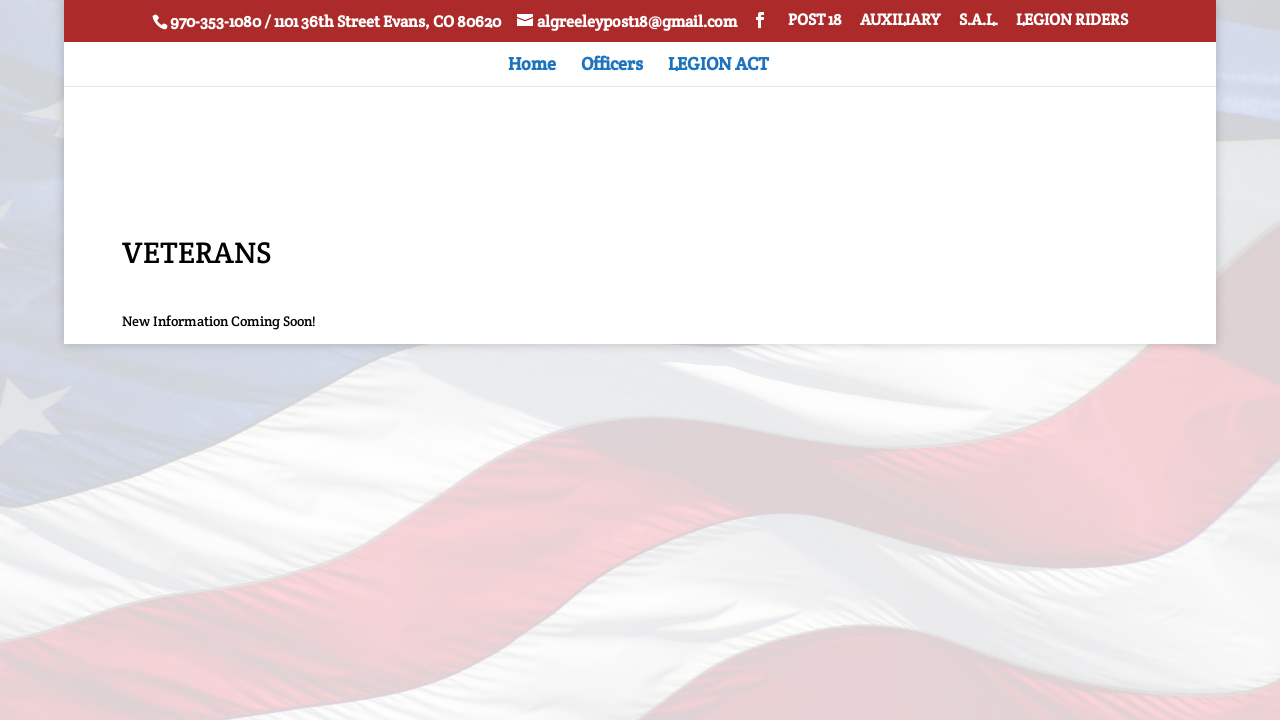

--- FILE ---
content_type: text/css
request_url: https://greeleypost18.org/wp-content/themes/Divi-Wide-Team-child/style.css?ver=4.27.4
body_size: 2627
content:
/*
Theme Name: Divi Wide Team Child
Theme URI: http://www.elegantthemes.com/gallery/divi/
Version: 2.1.1
Description: Smart. Flexible. Beautiful. Divi is the most powerful theme in our collection.
Author: Elegant Themes
Author URI: http://www.elegantthemes.com
Template: Divi
Text Domain: Divi-Wide-Team-child
*/

/* Import styles from the parent theme ----------------------------------*/
@import url('../Divi/style.css');

/*Change the width of the sidebar area on post pages*/
.et_right_sidebar #main-content .container:before {
right: 270px !important;}
.et_right_sidebar #left-area{margin-right:0px;}
/*Formatting of Recent Posts Widget*/
.widget_recent_entries {background:#E6E6E6;color:#000;padding: 10px;width: 270px;}

/*Spacing on homepage*/
/*Padding above slider*/
.et_pb_slider_fullwidth_off {
padding-top: 20px;
}

/*Center 728x90 and change size of section at top of homepage with 728x90 and ticker*/
.et_pb_section.et_section_regular.et_section_transparent {padding-bottom: 0px; margin-bottom: 0px;}
.et_pb_widget_area.et_pb_widget_area_left.clearfix.et_pb_bg_layout_light {margin-top: 20px; margin-left: 170px; padding-bottom: 0px;}

/*Help with sizing of container around ticker*/

/*Help with sizing of container around ticker*/
#page-container {
padding-top: 85px !important;
}

/*Spacing above picture elements on bottom of page and body of homepage*/
div.et_pb_section:nth-child(4) {
padding: 0px;
}
div.et_pb_section:nth-child(5) {
padding-top: 0px;
}
.et_pb_section {
    padding: 0px 0px;
}
/*Padding around ticker*/
div.et_pb_section:nth-child(1) {
padding: 0px;
}

/*Remove vertical lines between widget areas*/
.et_pb_widget_area_left , .et_pb_widget_area_right{border-color: rgba(0,0,0,0);
}

/*Create Hide on Mobile class*/
@media screen and (max-width: 900px) {.hide-on-mobile {
display: none;
}}

/*Keep padding above ad area at top of homepage*/
div.et_pb_section:nth-child(1) > div:nth-child(1) {
padding-top: 30px;
}

/*Decrease space between rows
.et_pb_text, .et_pb_bg_layout_light, .et_pb_text_align_left {
margin-bottom:0px;
}*/

.et_pb_row, .et_pb_bg_layout_light, .et_pb_text_align_left {
padding-top:5px;
}

/*Padding above 728x90 home af*/
.et_pb_row, .et_pb_bg_layout_light, .et_pb_text_align_left, #\37 28x90_home_af {
padding-top: 3px;
}

/*spacing for google calendar widget when identifier is 3*/
.entry-content tr td {
padding: 0;
}
#gce_widget-3 .gce-calendar tbody tr th, #gce_widget-3 .gce-calendar tbody tr td {
padding: 13px;
}

#gce_widget-3 .gce-calendar {
margin-left: 0px;
}

